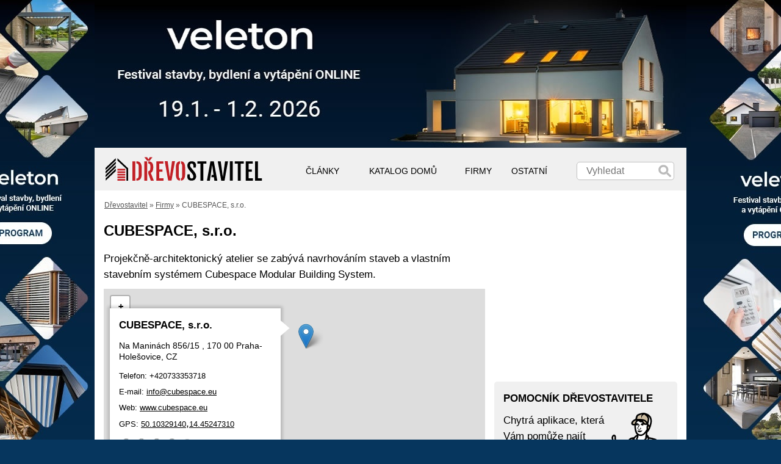

--- FILE ---
content_type: text/html; charset=UTF-8
request_url: https://www.drevostavitel.cz/firma/cubespace-sro
body_size: 12100
content:
<!DOCTYPE html>
<html lang="cs"><head>
<meta http-equiv='Content-Type' content='text/html; charset=utf-8' />
<meta name="viewport" content="width=device-width, user-scalable=yes" /> 
<meta name="seznam-wmt" content="c6NROf4fyfILaCmEZKyWqm9wY6QOa81n" />

<!-- Google tag (gtag.js) -->
<script async src="https://www.googletagmanager.com/gtag/js?id=G-XQ93S1GPR5"></script>
<script>
  window.dataLayer = window.dataLayer || [];
  function gtag(){dataLayer.push(arguments);}
  gtag('js', new Date());

  gtag('config', 'G-XQ93S1GPR5');
</script>


<meta property="og:title" content="CUBESPACE, s.r.o."/>
<meta property="og:type" content="website"/>
<meta property="og:locale" content="cs_CZ"/>
<meta property="og:image" content="https://www.drevostavitel.cz/img/new_fblogo.jpg"/>
<meta property="og:image:secure_url" content="https://www.drevostavitel.cz/img/new_fblogo.jpg"/>
<meta property="fb:admins" content="100003058916991"/>
<meta property="fb:app_id" content="169469763526412"/>
<meta name="twitter:card" content="summary_large_image" /><meta name="twitter:image" content="https://www.drevostavitel.cz/img/new_fblogo.jpg" /><meta property="og:url" content="http://www.drevostavitel.cz/firma/cubespace-sro"/>
<meta property="og:description" content="Projekčně-architektonický atelier se zabývá navrhováním staveb a vlastním stavebním systémem Cubespace Modular Building System."/>
<meta name='description' content='Projekčně-architektonický atelier se zabývá navrhováním staveb a vlastním stavebním systémem Cubespace Modular Building System.' />
<meta name="robots" content="max-snippet:-1, max-image-preview:large, max-video-preview:-1" />
<meta name="linkstant" content="5164439938531328" />
<script async type="text/javascript">
<!--//--><![CDATA[//><!--
var pp_gemius_identifier = 'nXo1l.7dARahJVizfSEi9HamrsyZU8_4lu190bImWNv.77';
function gemius_pending(i) { window[i] = window[i] || function() {var x = window[i+'_pdata'] = window[i+'_pdata'] || []; x[x.length]=arguments;};};
gemius_pending('gemius_hit'); gemius_pending('gemius_event'); gemius_pending('pp_gemius_hit'); gemius_pending('pp_gemius_event');
(function(d,t) {try {var gt=d.createElement(t),s=d.getElementsByTagName(t)[0],l='http'+((location.protocol=='https:')?'s':''); gt.setAttribute('async','async');
gt.setAttribute('defer','defer'); gt.src=l+'://spir.hit.gemius.pl/xgemius.js'; s.parentNode.insertBefore(gt,s);} catch (e) {}})(document,'script');
//--><!]]>
</script>
                                          
                                                                



<title>CUBESPACE, s.r.o.</title>



<script src="https://ajax.googleapis.com/ajax/libs/jquery/1.9.1/jquery.min.js"></script>
<script defer type="text/javascript" src="//cdnjs.cloudflare.com/ajax/libs/jquery.lazy/1.7.10/jquery.lazy.min.js"></script>

<script defer>
    $(function() {
        $('.lazy').lazy({threshold: 300});
    });
</script>

<script type="text/javascript">$.fn.enterKey = function (fnc) {
    return this.each(function () {
        $(this).keypress(function (ev) {
            var keycode = (ev.keyCode ? ev.keyCode : ev.which);
            if (keycode == '13') {
                fnc.call(this, ev);
            }
        })
    })
}

$.fn.stars = function() {
    return $(this).each(function() {
        // Get the value
        var val = parseFloat($(this).html());
        // Make sure that the value is in 0 - 5 range, multiply to get width
        var size = Math.max(0, (Math.min(5, val))) * 16;
        // Create stars holder
        var $span = $('<span />').width(size);
        // Replace the numerical value with stars
        $(this).html($span);
    });
}

function validateEmail(email) 
{
	var re = /\S+@\S+\.\S+/;
	return re.test(email);
}


function NarovnejPrevleco() {
  var prevl_top = $('#prevleceni_top').height()+0;
  var pv1 = $('#main').height()+$('#footer').height()-$('#prevleceni_l1').height()+13+prevl_top;
  var pv2 = $('#main').height()+$('#footer').height()-$('#prevleceni_p1').height()+13+prevl_top;          
  $('#prevleceni_l2').height(pv1);
  $('#prevleceni_p2').height(pv2);  
}

$(document).ready(function(){
  
  NarovnejPrevleco();
  
  
  setInterval(function(){ 
    NarovnejPrevleco();
  }, 3000);


  $('body').click(function(e) {
    
	if($(e.target).is('#respmenu')){
        e.preventDefault();
        return;
    }
    
    if($(e.target).is('#s1 input')){
        e.preventDefault();
        return;
    }   
              
    // $('#altermenu').hide();
  });  
  
 
  
  $(window).resize(function() {
    if ( $(window).width() > 630 ) {
      $('#altermenu').hide();
    }         
  });
  
  
  $('.searchcommit').click(function() {
    $(this).parent().submit();
  });
  
  $('.btnnws').click(function() {
    
    var mejl = ( $(this).siblings('.tb').children('input').val() );
    var souhlas = ( $(this).siblings('.ts').is(':checked') );
	
    if (souhlas) {

		if (mejl) {
			
			  var stitek = parseInt($(this).attr('stitek'));      
			  var szn = parseInt($(this).attr('szn'));
			  var uri = $(this).attr('uri');
			  var prich = $(this).attr('prich');
			  
			  if (stitek > 0) {
				$(this).siblings('.newslet_stat').load('/ajax/newslet.php?src='+uri+'&stitek='+stitek+'&m='+mejl+'&prich='+prich+'&szn='+szn);
			  } 
			  else {
				$(this).siblings('.newslet_stat').load('/ajax/newslet.php?m='+mejl);
			  }
			  
			  var plus = parseInt($(this).attr('plus')); 
			  if (plus > 0) {        
				$(this).parent().height( $(this).parent().height()+plus );
			  }	
			
		  
		}
		else {
			alert('Prosím vyplňte Vaši emailovou adresu');
		}
	}
	else {			
		alert('Prosím potvrďte zatržením políčka Váš souhlas se zpracováním údajů.');			
		$(this).siblings('.ts').css('outline-color', 'red');
		$(this).siblings('.ts').css('outline-style', 'solid');
		$(this).siblings('.ts').css('outline-width', '2px');	
		return false;			
	}
		
	
		


  });
  
  $('#cls_blk').click(function() {
    $('#blc').hide();
    $('.cover').hide();
  });
  
  $('.caru_phcr').mouseenter(function(){	  
	  $("span", this).load('/ajax/caru_phcr.php?id='+$("span", this).attr('carid'));
  });
  

$.fn.isOnScreen = function(){

    var win = $(window);

    var viewport = {
        top : win.scrollTop(),
        left : win.scrollLeft()
    };
    viewport.right = viewport.left + win.width();
    viewport.bottom = viewport.top + win.height();

    var bounds = this.offset();
    bounds.right = bounds.left + this.outerWidth();
    bounds.bottom = bounds.top + this.outerHeight();

    return (!(viewport.right < bounds.left || viewport.left > bounds.right || viewport.bottom < bounds.top || viewport.top > bounds.bottom));

};
      
});</script>


<script src="https://cdn.jsdelivr.net/fancybox/2.1.5/jquery.fancybox.js"></script><link rel="stylesheet" href="https://cdn.jsdelivr.net/fancybox/2.1.5/jquery.fancybox.css">    <link rel='stylesheet' async type='text/css' media='all' href='/styl.css?ver=1763485466' title='Hlavní styl' />
    
<link rel="previewimage" href="https://www.drevostavitel.cz/img/new_fblogo.jpg"/>
<link rel="alternate" type="application/rss+xml" title="Dřevostavitel" href="https://www.drevostavitel.cz/magazin.rss" />
<script>
function rateImg(rating,imgId)  {		
		$('.rating_status').load('/ajax/stars.php?rating='+rating+'&id='+imgId);
		rating = (rating * 25) - 8;
		document.getElementById('current-rating').style.width = rating+'px';
}
</script>
<link rel='stylesheet' type='text/css' media='all' href='/css/stars.css' title='Hlavní styl' />


<script> 


setInterval(function(){ 
  gtag('event', 'active');
}, 30000);
</script>




<script type='text/javascript'>

  var googletag = googletag || {};
  googletag.cmd = googletag.cmd || [];
  (function() {
    var gads = document.createElement('script');
    gads.async = true;
    gads.type = 'text/javascript';
    var useSSL = 'https:' == document.location.protocol;
    gads.src = (useSSL ? 'https:' : 'http:') +
      '//www.googletagservices.com/tag/js/gpt.js';
    var node = document.getElementsByTagName('script')[0];
    node.parentNode.insertBefore(gads, node);
  })();
  
</script>


<script defer type='text/javascript'>
  
  googletag.cmd.push(function() {

    googletag.pubads().collapseEmptyDivs(true);

        
    googletag.defineSlot('/75190299/DS_firma_300x250', [300, 250], 'div-gpt-ad-1451337334469-0').addService(googletag.pubads().setTargeting("stranka", "firma"));
    
	
    googletag.enableServices();
  });
  </script>
  




<script type="module" src="/js/notification/notification.js?ver=1709561488"></script>
<link rel="stylesheet" href="/js/notification/notification.css?ver=1661082201">
<script src="/js/platform.js"></script> 








</head>


<body>




<style>#main { margin-top: 242px; }</style>
<div id="fb-root"></div>


  <div id="altermenu">
    <div class="break"></div>
    <div class="altser">
       <form id="s1" method="get" action="/search.php">
        <input style="padding: 10px; margin-bottom: 10px;  " type="text" name="q"  
        placeholder="Hledat na Dřevostaviteli" />
        <div class="hledej searchcommit">HLEDEJ</div> 
       </form>

      
         
    
    </div>
	<br><br>
	<div class="a">ČLÁNKY &#9656;
		<div class="next">
		<a href="/clanky/aktuality">AKTUALITY</a><a href="/clanky/diy">DIY – SVÉPOMOCÍ</a><a href="/clanky/energetika">ENERGETIKA</a><a href="/clanky/finance">FINANCE</a><a href="/clanky/chaty-chalupy">CHATY A CHALUPY</a><a href="/clanky/chlazeni">CHLAZENÍ</a><a href="/clanky/materialy">MATERIÁLY A KONSTRUKCE</a><a href="/clanky/rodinne-domy">RODINNÉ DOMY</a><a href="/clanky/sruby-roubenky">SRUBY A ROUBENKY</a><a href="/clanky/stavba-drevostavby">STAVBA DŘEVOSTAVBY</a><a href="/clanky/tiny-house">TINY HOUSE</a><a href="/clanky/typove-domy">TYPOVÉ DOMY</a><a href="/clanky/vybaveni">VYBAVENÍ A INTERIÉRY</a><a href="/clanky/vytapeni">VYTÁPĚNÍ</a><a href="/clanky/zahrada">ZAHRADA</a><a href="/clanky/drevena-inspirace">ZAJÍMAVOSTI</a><a href="/clanky/zivot-v-drevostavbe">ŽIVOT V DŘEVOSTAVBĚ</a>		</div>
	</div>
	<a class="a" href="/projekty">KATALOG DOMŮ</a>
    
		<div class="a">FIRMY &#9656;
		<div class="next">
			<a href="/firmy">KATALOG FIREM</a>
            <a href="/domy">VZOROVÉ DOMY</a>
		</div>
	</div>
		
    <div class="a">OSTATNÍ &#9656; 
		<div class="next">
			<a href="/pomocnik-drevostavby&reset">POMOCNÍK</a>            
            <a href="/nastroje/">KALKULAČKY</a>
			<a href="/kurz/stavime-dum">KURZ STAVÍME DŮM</a> 
			<a href="/prehled-vybaveni">VYBAVENÍ</a>		</div>
	</div>       
    
  </div>
  <script>
	$('#altermenu div.a').click(function() {
		$(this).children('.next').toggle();
	});
	
	$('#altermenu .next').click(function() {
		$('#altermenu').hide();
	});
  </script>



<div id="main">

  <div id="menu">
          <a href="/" id="mainlogo" title="Dřevostavby"></a>
      
	
    
    <div id="login">        

	<form id="s1" method="get" action="/search.php">
		<input type="text" name="q"  
		placeholder="Vyhledat" id="searchbox" />
		<div id="searchbox_but" class="searchcommit"></div>
   </form>

    
   </div>
   <div id="respmenu" onclick="$('#altermenu').toggle();" style="background: url('https://www.ds-slave.cz/supply/menu.svg') no-repeat center center;" ></div> 
	
    <div id="nadpolozky">
      <div id="polozky">
		

		<div class="p">ČLÁNKY
          <div class="rollmenu">     
			<a href="/clanky/aktuality">AKTUALITY</a><a href="/clanky/diy">DIY – SVÉPOMOCÍ</a><a href="/clanky/energetika">ENERGETIKA</a><a href="/clanky/finance">FINANCE</a><a href="/clanky/chaty-chalupy">CHATY A CHALUPY</a><a href="/clanky/chlazeni">CHLAZENÍ</a><a href="/clanky/materialy">MATERIÁLY A KONSTRUKCE</a><a href="/clanky/rodinne-domy">RODINNÉ DOMY</a><a href="/clanky/sruby-roubenky">SRUBY A ROUBENKY</a><a href="/clanky/stavba-drevostavby">STAVBA DŘEVOSTAVBY</a><a href="/clanky/tiny-house">TINY HOUSE</a><a href="/clanky/typove-domy">TYPOVÉ DOMY</a><a href="/clanky/vybaveni">VYBAVENÍ A INTERIÉRY</a><a href="/clanky/vytapeni">VYTÁPĚNÍ</a><a href="/clanky/zahrada">ZAHRADA</a><a href="/clanky/drevena-inspirace">ZAJÍMAVOSTI</a><a href="/clanky/zivot-v-drevostavbe">ŽIVOT V DŘEVOSTAVBĚ</a>          </div>
        </div>
		
		
		<a class="p" href="/projekty">KATALOG DOMŮ</a>
		
		        <div class="p">FIRMY
          <div class="rollmenu">
            <a href="/firmy">KATALOG FIREM</a>
            <a href="/domy">VZOROVÉ DOMY</a>
          </div>
        </div>
				
		<div class="p">OSTATNÍ
          <div class="rollmenu">            
            <a href="/pomocnik-drevostavby&reset">POMOCNÍK</a>            
            <a href="/nastroje/">KALKULAČKY</a>         
			<a href="/kurz/stavime-dum">KURZ STAVÍME DŮM</a> 
			<a href="/prehled-vybaveni">VYBAVENÍ</a>          </div>
		</div>
		
		
      </div>
    </div>
	
   <script>
   $('#nadpolozky .p').click(function() {
    $('.rollmenu').hide();
    $(this).children('div').show();
   });
   
   $('#nadpolozky .p').mouseenter(function() {
    $('.rollmenu').hide();
    $(this).children('div').show();
   });
   
   $('#nadpolozky .p').mouseleave(function() {
    $(this).children('div').hide();
   });
   
   </script> 
   <div class="break"></div>
   

  
  <div class="break"></div>  
  </div>
  

  
<div class="navigace"><a href="/" class="navi1">Dřevostavitel</a> 
  <span itemprop="articleSection"> &raquo; <a href="/firmy">Firmy</a> &raquo; CUBESPACE, s.r.o.</span></div>
<style>
/*
@media only screen and (max-width: 670px) {   
	h1, h2 {
		text-align: center;
	}
}
*/
</style>

<div id="insidepaper" style="min-height: 1050px;">

  <div class="leftblok" style="min-height: 1050px;" itemscope itemtype="http://schema.org/LocalBusiness">
  <h1 itemprop="name">CUBESPACE, s.r.o.</h1><p>Projekčně-architektonický atelier se zabývá navrhováním staveb a vlastním stavebním systémem Cubespace Modular Building System.</p><div class="hidden" id="cont_coords" 
    lat="50.10329140" lng="14.45247310">CUBESPACE, s.r.o.</div>	
	<link rel="stylesheet" href="https://unpkg.com/leaflet/dist/leaflet.css" />
    <script src="https://unpkg.com/leaflet/dist/leaflet.js"></script>
	

	
	
    <div class="sec">
      <div id="over-map-canvas">
        <div id="map" ></div>
      </div>

      
      <script>
      // Inicializace mapy
	  var map = L.map('map').setView([50.1028914, 14.4522731], 17);

	  // Přidání podkladu z OpenStreetMap
	  L.tileLayer('https://{s}.tile.openstreetmap.org/{z}/{x}/{y}.png', {
		attribution: '',
		maxZoom: 19
	  }).addTo(map);

	  // Přidání markeru
	  L.marker([50.10329140, 14.45247310])
		.addTo(map)		
		.openPopup();
	  
      </script>
      
      
      <div id="map-info" class="mapinfo_firmy" style=" z-index: 1000;"><div class="arrright"></div><p><strong>CUBESPACE, s.r.o.</strong><br><div itemprop="address" itemscope itemtype="http://schema.org/PostalAddress"><span itemprop="streetAddress" style="font-size: inherit;">Na Maninách 856/15 </span>, 170 00 <span itemprop="addressRegion" style="font-size: inherit;">Praha-Holešovice</span>, 
		  <span itemprop="addressCountry" itemscope itemtype="http://schema.org/Country">
			<span itemprop="name" style="font-size: inherit;">CZ</span>
		  </span></div></p><p>Telefon: <span itemprop="telephone"  style="font-size: inherit;">+420733353718</span><br>E-mail: <a href="mailto:info@cubespace.eu?subject=Kontakt%20z%20port%C3%A1lu%20D%C5%99evostavitel">info@cubespace.eu</a><br>Web: <a rel="nofollow" target="_blank"
		  onclick="gtag('event','do_firmy-283')" 
		  href="http://www.cubespace.eu?utm_source=drevostavitel&utm_medium=drevostavitel&utm_campaign=drevostavitel">www.cubespace.eu</a><br>
			GPS: 
			<a target="_blank" href="https://www.google.com/maps/place/50.10329140,14.45247310">
			<span itemprop="geo" itemscope itemtype="http://schema.org/GeoCoordinates">
			<span itemprop="latitude" style="font-size: 13px;">50.10329140</span>,<span itemprop="longitude" style="font-size: 13px;">14.45247310</span> 
			</a>
		  </p>
		  
		  
		  <a class="button" 
		  style="position: absolute; bottom: 10px; right: 10px; " href="https://www.google.com/maps/dir/?api=1&destination=50.10329140,14.45247310&dir_action=navigate">navigovat</a>
		
		  
		  <div class="hodnoceni_firmy">    <ul class='star-rating'>
    <li class='current-rating' id='current-rating' style='width: 95px;'></li>
    <li><a href="javascript:rateImg(1,'283')" title='Velmi špatné' class='one-star'>1</a></li>
    <li><a href="javascript:rateImg(2,'283')" title='Špatné' class='two-stars'>2</a></li>
    <li><a href="javascript:rateImg(3,'283')" title='Průměrné' class='three-stars'>3</a></li>
    <li><a href="javascript:rateImg(4,'283')" title='Dobré' class='four-stars'>4</a></li>
    <li><a href="javascript:rateImg(5,'283')" title='Výborné' class='five-stars'>5</a></li>
    </ul>  

  <div itemprop="aggregateRating" itemscope itemtype="http://schema.org/AggregateRating"><div class="hd">
    <span itemprop="ratingValue" >3.8</span> z 5 
    <span itemprop="reviewCount" class="hd" content="25"></span></small>
    </div></div></div><div class="rating_status"></div></div><meta itemprop="image" content="https://www.drevostavitel.cz/img/new_fblogo.jpg">    </div>
    <br><div class="silverbox"><h2>Zkušenosti s firmou CUBESPACE, s.r.o.</h2>Zkušenosti reálných zákazníků této firmy zatím nemáme k dispozici.</div><br><p>Firma <strong>CUBESPACE, s.r.o.</strong> sídlí v obci 
				<a href="/kraj/praha/praha">Praha</a> a nejčastěji staví <a href="/kraj/praha">dřevostavby v Praze</a>.</p><br><p>CUBESPACE s.r.o. je projekčně-architektonický atelier, zabývající se tradičním způsobem navrhování staveb a vlastním stavebním systémem mobilní a modulové architektury. Atelier je založen na práci architektů a stavebních inženýrů zaměřené na všechny fáze stavebního projektu od ověřovacích a hmotových studií až po samotnou realizaci projektu. Práce atelieru sahá značně i do oblasti moderní architektury a designu, především pak v architektuře výstavních expozic, vytváření architektonické corporate identity, grafiky, interiérového designu s návazností na celkovou myšlenku a komunikaci našich klientů.</p>    
    
      
    <div>
    <h2>Vaše zkušenosti s firmou CUBESPACE, s.r.o.:</h2>
    <div class="fb-comments" data-href="http://www.drevostavitel.cz/firma/cubespace-sro" 
    data-colorscheme="light" data-num-posts="2"></div>
    </div>


  </div>
     
    
    
  
  <div class="right">
          <div class="ad_200_250"><div class="adv-uni" style="background: none;  
          width: 300px; height: 250px;"  ><!-- /75190299/DS_firma_300x250 -->
<div id='div-gpt-ad-1451337334469-0' style='height:250px; width:300px;'>
<script type='text/javascript'>
googletag.cmd.push(function() { googletag.display('div-gpt-ad-1451337334469-0'); });
</script>
</div></div></div>    
          <div class="box">
    <p><strong>POMOCNÍK DŘEVOSTAVITELE</strong></p>
    <img src="/img/pomocnik_cely_maly.png" style="float: right;" />
    <p>Chytrá aplikace, která Vám pomůže najít správnou firmu. Řekněte našemu Pomocníkovi, jaké jsou Vaše požadavky, 
        a on Vám poradí, které firmy je umí naplnit.</p>
        
      <br>
      <a class="button bigbut" href="/pomocnik-drevostavby">SPUSTIT POMOCNÍKA</a>
    </div>    
    <div class="fullfb">
      <div class="fb-like" data-layout="button" data-size="large" data-action="like" data-show-faces="true" data-share="true"></div>
    </div>
    <br>
        
	<div class="box" id="newslet_box" style="margin-top: 0px;">
      <h4>NOVINKY E-MAILEM ZDARMA</h4>
      <p>Přihlaste se k odběru a dostávejte nejžhavější novinky:</p>  
      <div class="blackbox">E-MAIL</div>
      <span class="tb">
        <input type="text" style="background-color: white;">
      </span>
      <div style="margin-bottom: 5px;" class="button btnnws" comm="txtnws">POŠLETE MI JE</div>
	  <input type="checkbox" class="ts" 
	  style="transform: scale(1.3); margin-top: 2px; margin-right: 5px; clear:both; 
	  margin-top: 6px; margin-left: 2px;"> Souhlas se zpracováním os. údajů      <div class="newslet_stat"></div>
    </div><div class="box">
  <h4>NEJHLEDANĚJŠÍ FIRMY</h4>

  <ul><li><a href="/firma/ddhaus">DD Haus s.r.o.</a></li><li><a href="/firma/prefast">PREFAST</a></li><li><a href="/firma/ok-pyrus-sro-brno">OK PYRUS</a></li><li><a href="/firma/taurushaus">TAURUSHAUS s.r.o.</a></li><li><a href="/firma/domy-dnes-sro-trebic">DOMY D.N.E.S.</a></li><li><a href="/firma/wolf-system-spol-sro-horomerice">WOLF SYSTEM</a></li><li><a href="/firma/moravske-drevostavby-sro">MORAVSKÉ DŘEVOSTAVBY</a></li><li><a href="/firma/haas-fertigbau">Haas Fertigbau</a></li><li><a href="/firma/hutchhouse">hutchhouse</a></li><li><a href="/firma/atrium-sro-horazdovice">ATRIUM</a></li></ul><a class="button flr" href="/firmy">Více firem &raquo;</a>
  
</div>    
                                                
  </div> 
</div>
  <div class="break"></div>  


<script type="text/javascript">// Sticky Plugin v1.0.4 for jQuery
// =============
// Author: Anthony Garand
// Improvements by German M. Bravo (Kronuz) and Ruud Kamphuis (ruudk)
// Improvements by Leonardo C. Daronco (daronco)
// Created: 02/14/2011
// Date: 07/20/2015
// Website: http://stickyjs.com/
// Description: Makes an element on the page stick on the screen as you scroll
//              It will only set the 'top' and 'position' of your element, you
//              might need to adjust the width in some cases.

(function (factory) {
    if (typeof define === 'function' && define.amd) {
        // AMD. Register as an anonymous module.
        define(['jquery'], factory);
    } else if (typeof module === 'object' && module.exports) {
        // Node/CommonJS
        module.exports = factory(require('jquery'));
    } else {
        // Browser globals
        factory(jQuery);
    }
}(function ($) {
    var slice = Array.prototype.slice; // save ref to original slice()
    var splice = Array.prototype.splice; // save ref to original slice()

  var defaults = {
      topSpacing: 0,
      bottomSpacing: 0,
      className: 'is-sticky',
      wrapperClassName: 'sticky-wrapper',
      center: false,
      getWidthFrom: '',
      widthFromWrapper: true, // works only when .getWidthFrom is empty
      responsiveWidth: false,
      zIndex: 'inherit'
    },
    $window = $(window),
    $document = $(document),
    sticked = [],
    windowHeight = $window.height(),
    scroller = function() {
      var scrollTop = $window.scrollTop(),
        documentHeight = $document.height(),
        dwh = documentHeight - windowHeight,
        extra = (scrollTop > dwh) ? dwh - scrollTop : 0;

      for (var i = 0, l = sticked.length; i < l; i++) {
        var s = sticked[i],
          elementTop = s.stickyWrapper.offset().top,
          etse = elementTop - s.topSpacing - extra;

        //update height in case of dynamic content
        s.stickyWrapper.css('height', s.stickyElement.outerHeight());

        if (scrollTop <= etse) {
          if (s.currentTop !== null) {
            s.stickyElement
              .css({
                'width': '',
                'position': '',
                'top': '',
                'z-index': ''
              });
            s.stickyElement.parent().removeClass(s.className);
            s.stickyElement.trigger('sticky-end', [s]);
            s.currentTop = null;
          }
        }
        else {
          var newTop = documentHeight - s.stickyElement.outerHeight()
            - s.topSpacing - s.bottomSpacing - scrollTop - extra;
          if (newTop < 0) {
            newTop = newTop + s.topSpacing;
          } else {
            newTop = s.topSpacing;
          }
          if (s.currentTop !== newTop) {
            var newWidth;
            if (s.getWidthFrom) {
                padding =  s.stickyElement.innerWidth() - s.stickyElement.width();
                newWidth = $(s.getWidthFrom).width() - padding || null;
            } else if (s.widthFromWrapper) {
                newWidth = s.stickyWrapper.width();
            }
            if (newWidth == null) {
                newWidth = s.stickyElement.width();
            }
            s.stickyElement
              .css('width', newWidth)
              .css('position', 'fixed')
              .css('top', newTop)
              .css('z-index', s.zIndex);

            s.stickyElement.parent().addClass(s.className);

            if (s.currentTop === null) {
              s.stickyElement.trigger('sticky-start', [s]);
            } else {
              // sticky is started but it have to be repositioned
              s.stickyElement.trigger('sticky-update', [s]);
            }

            if (s.currentTop === s.topSpacing && s.currentTop > newTop || s.currentTop === null && newTop < s.topSpacing) {
              // just reached bottom || just started to stick but bottom is already reached
              s.stickyElement.trigger('sticky-bottom-reached', [s]);
            } else if(s.currentTop !== null && newTop === s.topSpacing && s.currentTop < newTop) {
              // sticky is started && sticked at topSpacing && overflowing from top just finished
              s.stickyElement.trigger('sticky-bottom-unreached', [s]);
            }

            s.currentTop = newTop;
          }

          // Check if sticky has reached end of container and stop sticking
          var stickyWrapperContainer = s.stickyWrapper.parent();
          var unstick = (s.stickyElement.offset().top + s.stickyElement.outerHeight() >= stickyWrapperContainer.offset().top + stickyWrapperContainer.outerHeight()) && (s.stickyElement.offset().top <= s.topSpacing);

          if( unstick ) {
            s.stickyElement
              .css('position', 'absolute')
              .css('top', '')
              .css('bottom', 0)
              .css('z-index', '');
          } else {
            s.stickyElement
              .css('position', 'fixed')
              .css('top', newTop)
              .css('bottom', '')
              .css('z-index', s.zIndex);
          }
        }
      }
    },
    resizer = function() {
      windowHeight = $window.height();

      for (var i = 0, l = sticked.length; i < l; i++) {
        var s = sticked[i];
        var newWidth = null;
        if (s.getWidthFrom) {
            if (s.responsiveWidth) {
                newWidth = $(s.getWidthFrom).width();
            }
        } else if(s.widthFromWrapper) {
            newWidth = s.stickyWrapper.width();
        }
        if (newWidth != null) {
            s.stickyElement.css('width', newWidth);
        }
      }
    },
    methods = {
      init: function(options) {
        return this.each(function() {
          var o = $.extend({}, defaults, options);
          var stickyElement = $(this);

          var stickyId = stickyElement.attr('id');
          var wrapperId = stickyId ? stickyId + '-' + defaults.wrapperClassName : defaults.wrapperClassName;
          var wrapper = $('<div></div>')
            .attr('id', wrapperId)
            .addClass(o.wrapperClassName);

          stickyElement.wrapAll(function() {
            if ($(this).parent("#" + wrapperId).length == 0) {
                    return wrapper;
            }
});

          var stickyWrapper = stickyElement.parent();

          if (o.center) {
            stickyWrapper.css({width:stickyElement.outerWidth(),marginLeft:"auto",marginRight:"auto"});
          }

          if (stickyElement.css("float") === "right") {
            stickyElement.css({"float":"none"}).parent().css({"float":"right"});
          }

          o.stickyElement = stickyElement;
          o.stickyWrapper = stickyWrapper;
          o.currentTop    = null;

          sticked.push(o);

          methods.setWrapperHeight(this);
          methods.setupChangeListeners(this);
        });
      },

      setWrapperHeight: function(stickyElement) {
        var element = $(stickyElement);
        var stickyWrapper = element.parent();
        if (stickyWrapper) {
          stickyWrapper.css('height', element.outerHeight());
        }
      },

      setupChangeListeners: function(stickyElement) {
        if (window.MutationObserver) {
          var mutationObserver = new window.MutationObserver(function(mutations) {
            if (mutations[0].addedNodes.length || mutations[0].removedNodes.length) {
              methods.setWrapperHeight(stickyElement);
            }
          });
          mutationObserver.observe(stickyElement, {subtree: true, childList: true});
        } else {
          if (window.addEventListener) {
            stickyElement.addEventListener('DOMNodeInserted', function() {
              methods.setWrapperHeight(stickyElement);
            }, false);
            stickyElement.addEventListener('DOMNodeRemoved', function() {
              methods.setWrapperHeight(stickyElement);
            }, false);
          } else if (window.attachEvent) {
            stickyElement.attachEvent('onDOMNodeInserted', function() {
              methods.setWrapperHeight(stickyElement);
            });
            stickyElement.attachEvent('onDOMNodeRemoved', function() {
              methods.setWrapperHeight(stickyElement);
            });
          }
        }
      },
      update: scroller,
      unstick: function(options) {
        return this.each(function() {
          var that = this;
          var unstickyElement = $(that);

          var removeIdx = -1;
          var i = sticked.length;
          while (i-- > 0) {
            if (sticked[i].stickyElement.get(0) === that) {
                splice.call(sticked,i,1);
                removeIdx = i;
            }
          }
          if(removeIdx !== -1) {
            unstickyElement.unwrap();
            unstickyElement
              .css({
                'width': '',
                'position': '',
                'top': '',
                'float': '',
                'z-index': ''
              })
            ;
          }
        });
      }
    };

  // should be more efficient than using $window.scroll(scroller) and $window.resize(resizer):
  if (window.addEventListener) {
    window.addEventListener('scroll', scroller, false);
    window.addEventListener('resize', resizer, false);
  } else if (window.attachEvent) {
    window.attachEvent('onscroll', scroller);
    window.attachEvent('onresize', resizer);
  }

  $.fn.sticky = function(method) {
    if (methods[method]) {
      return methods[method].apply(this, slice.call(arguments, 1));
    } else if (typeof method === 'object' || !method ) {
      return methods.init.apply( this, arguments );
    } else {
      $.error('Method ' + method + ' does not exist on jQuery.sticky');
    }
  };

  $.fn.unstick = function(method) {
    if (methods[method]) {
      return methods[method].apply(this, slice.call(arguments, 1));
    } else if (typeof method === 'object' || !method ) {
      return methods.unstick.apply( this, arguments );
    } else {
      $.error('Method ' + method + ' does not exist on jQuery.sticky');
    }
  };
  $(function() {
    setTimeout(scroller, 0);
  });
}));
</script>


<script>
if ($(window).width() > 985) {
  $("#newslet_box").sticky({topSpacing:15, bottomSpacing: 300});
}
</script>



<script>
  $("a.addfancy").fancybox();
</script>
    
    <style>
    
    @media only screen and (min-width: 1000px) { 
      html { 
        background-color: #06365E; !important;
      }
    }
    
    
    
    
	  

    


      @media only screen and (min-width: 1000px) { 
        #prevleceni_l1 {
          width: px; 
          height: px; 
          position: absolute; 
          top: -242px;
          left: -0px; 
          display: block;
                  }
        
        #prevleceni_p1 {
          width: px; 
          height: px; 
          position: absolute; 
          right: -0px; 
          top: -242px;
          display: block;
                  }
                #prevleceni_l2 {
          background-image: url(/img/prevleceni/199/l2.jpg); 
          top: -242px; 
          width: 510px; 
          height: 100%; 
          
                    position: fixed; 
          background-repeat: no-repeat;
          margin-left: -510px; 
		      top: 0px; 
                    display: block;        
        }
        
        #prevleceni_p2 {
          background-image: url(/img/prevleceni/199/p2.jpg); 
          top: -242px; 
          width: 532px; 
          height: 100%; 
                   
                    position: fixed; 
          background-repeat: no-repeat;
          margin-left: 970px; 
		      top: 0px; 
                    display: block;        
        }
      }

        #prevleceni_top {
      background-image: url(/img/prevleceni/199/top.jpg); 
      top: 0px; 
      width: 970px;
      max-width: 100%;
      height: 242px; 
      
      left: 0; 
      right: 0; 
      margin-left: auto; 
      margin-right: auto; 
      display: block;
	  
	  
	  	  position: fixed;  
	  z-index: -1;
	  	  
	  
    }
    
    </style>
    
    <a rel="nofollow"
        onclick="
        gtag('event','prevleceni-199');
        gtag('event','prevleceni-199-l1');
        " 
        id="prevleceni_l1" target="_blank" href="https://www.veleton.cz/?utm_source=drevostavitel&utm_medium=branding&utm_id=drevostavit"></a><a rel="nofollow"
        onclick="
        gtag('event','prevleceni-199');
        gtag('event','prevleceni-199-p1');
        " 
        id="prevleceni_p1" target="_blank" href="https://www.veleton.cz/?utm_source=drevostavitel&utm_medium=branding&utm_id=drevostavit"></a><a rel="nofollow"
        onclick="
        gtag('event','prevleceni-199');
        gtag('event','prevleceni-199-l2');
        " 
        id="prevleceni_l2" target="_blank" href="https://www.veleton.cz/?utm_source=drevostavitel&utm_medium=branding&utm_id=drevostavit"></a><a rel="nofollow"
        onclick="
        gtag('event','prevleceni-199');
        gtag('event','prevleceni-199-p2');
        " 
        id="prevleceni_p2" target="_blank" href="https://www.veleton.cz/?utm_source=drevostavitel&utm_medium=branding&utm_id=drevostavit"></a>
        <script>  
          if ($(window).width() > 985) {
            gtag('event','imprese-prevleceni-all');
            gtag('event','imprese-prevleceni-199');            
            gtag('event','imprese-report-kraj-1');
            gtag('event','imprese-report-sekce-firma');gtag('event','imprese-report-sekr-firma-k1');
          }           
        </script>



</div>  


<a rel="nofollow"
  onclick="
  gtag('event','prevleceni-199');
  gtag('event','prevleceni-199-top');
  " 
  id="prevleceni_top" target="_blank" href="https://www.veleton.cz/?utm_source=drevostavitel&utm_medium=branding&utm_id=drevostavit"></a>


<div id="footer">
  <div class="fbox">
	<a href="/"><img class="lazy" width="303" height="74" data-src="/img/logo.png" alt="Dřevostavby"></a>
	<div class="break"></div>
    <div class="fboxin">
      <ul>
        		<li><a href="/firmy">FIRMY</a></li>
        <li><a href="/osobniudaje">OSOBNÍ ÚDAJE</a></li>
        <li><a href="/nastroje">KALKULAČKY</a></li>
        <li><a href="/projekty">PROJEKTY</a></li>
        <li><a href="/clanky.rss">RSS ČLÁNKŮ</a></li>
		
      </ul>
    </div>    
    <div class="fboxin">
      <ul>
			    <li><a href="/kontakt">O NÁS</a></li>        
        <li><a href="/inzerce">INZERCE</a></li>
        <li><a href="/kodex">ETICKÝ KODEX</a></li>
		        <li><a href="/vop.php">OBCH. PODM.</a></li>
		<li><a href="/licence">LICENCE</a></li>
              </ul>    
    </div>   
  </div>

  <div class="fbox">
    <h4>NOVINKY E-MAILEM ZDARMA</h4>
    <p>Registrujte se k odběru novinek a zajímavostí ze světa dřevostaveb.</p>  
    <div class="blackbox" style="height: 40px; margin-bottom: 7px;">E-MAIL</div>
    <span class="tb">
      <input type="text">
    </span>
    
	<div class="button btnnws" onclick="if ($('#msg_souhlas').is(':checked')) {	}
		else {
			
		}" plus="40">ULOŽIT E-MAIL</div>
	<input type="checkbox" class="ts" style="transform: scale(1.3); margin-right: 3px; margin-top: 2px; clear:both; margin-top: 6px; margin-left: 2px; "> Souhlas se zpracováním osobních údajů
    <div class="newslet_stat"></div>
  </div>
  
  <div class="fbox">
                                                                                                                                                              
  </div>
  <div class="break"></div>


 
  
  
  <div class="break"></div><br>
</div>

 <div class="cover"></div>

  
    <script src="/nugg.min.js" type="text/javascript"></script>	
	<script type="text/javascript">

	if(document.getElementById('uoIxSWHmTiXq')){
		
		gtag('event','ne-a-d-blc-pgw');
		console.log('no');
	  
	  
	} else {
	  
			console.log('yes');
			gtag('event','ano-a-d-blc-pgw');
	  
				
	  	  
	}

	</script>
 
  



<script type="text/javascript">
/* <![CDATA[ */
var seznam_retargeting_id = 42164;
/* ]]> */
</script>
<script defer type="text/javascript" src="//c.seznam.cz/js/retargeting.js"></script>



<!-- Meta Pixel Code -->
<script>

!function(f,b,e,v,n,t,s)
{if(f.fbq)return;n=f.fbq=function(){n.callMethod?
n.callMethod.apply(n,arguments):n.queue.push(arguments)};
if(!f._fbq)f._fbq=n;n.push=n;n.loaded=!0;n.version='2.0';
n.queue=[];t=b.createElement(e);t.async=!0;
t.src=v;s=b.getElementsByTagName(e)[0];
s.parentNode.insertBefore(t,s)}(window, document,'script',
'https://connect.facebook.net/en_US/fbevents.js');
fbq('init', '1488913404524977');
fbq('track', 'PageView');

</script>
<!-- End Meta Pixel Code -->



<script async defer crossorigin="anonymous">


setTimeout( function () {

    console.log('done');
    
    (function($) {
        
        (function(d, s, id) {
          var js, fjs = d.getElementsByTagName(s)[0];
          if (d.getElementById(id)) return;
          js = d.createElement(s); js.id = id;
          js.src = "//connect.facebook.net/cs_CZ/all.js#xfbml=1";
          fjs.parentNode.insertBefore(js, fjs);
        }(document, 'script', 'facebook-jssdk'));
    })(jQuery);

}, 5000);

</script>



<script>
$(function() {
    $('span.stars').stars();
});
</script>

	<script>
	gtag('event', 'norm-pgw');
	</script>
		  
		  <!-- drevostavitel.cz / performax -->
		  <script src="https://cdn.performax.cz/px2/flexo.js?1" async></script>
		  
		  <div id="PX_24707_565487524765197"></div>
		  <script>
			  if ($(window).width() < 700) {      
				  $( document ).ready(function() {
				  
					setTimeout( function () {
						
						  window.px2 = window.px2 || { conf: {},queue: [] };
						  px2.queue.push(function () {
							  px2.render({
								  slot: {
									  id: 24707
								  },
								  elem: "PX_24707_565487524765197"
							  })
						  });
						  if ($(window).width() < 700) gtag('event','stck-p');
						  console.log('stck-p');
						
						
					}, 1);
				  
				  });
				}
		  </script>

		

<img src="https://toplist.cz/count.asp?id=1792706" width="0" height="0" border="0" style="display: none;">


<div id="infobox" style="display: none; ">

<div class="close" onclick="$('#infobox').hide(); $('.cover').hide();">
</div>	
	<center>
	</center>
</div>






<script async type="text/javascript" src="//serve.affiliate.heureka.cz/js/trixam.min.js"></script> 
</body>
</html>                     


--- FILE ---
content_type: text/html; charset=utf-8
request_url: https://www.google.com/recaptcha/api2/aframe
body_size: 268
content:
<!DOCTYPE HTML><html><head><meta http-equiv="content-type" content="text/html; charset=UTF-8"></head><body><script nonce="1QBFMADpf02l06BWCFW0Bw">/** Anti-fraud and anti-abuse applications only. See google.com/recaptcha */ try{var clients={'sodar':'https://pagead2.googlesyndication.com/pagead/sodar?'};window.addEventListener("message",function(a){try{if(a.source===window.parent){var b=JSON.parse(a.data);var c=clients[b['id']];if(c){var d=document.createElement('img');d.src=c+b['params']+'&rc='+(localStorage.getItem("rc::a")?sessionStorage.getItem("rc::b"):"");window.document.body.appendChild(d);sessionStorage.setItem("rc::e",parseInt(sessionStorage.getItem("rc::e")||0)+1);localStorage.setItem("rc::h",'1769902407815');}}}catch(b){}});window.parent.postMessage("_grecaptcha_ready", "*");}catch(b){}</script></body></html>

--- FILE ---
content_type: application/javascript; charset=utf-8
request_url: https://fundingchoicesmessages.google.com/f/AGSKWxV9kJ7gMMS9pK-VF61kDwwTgQCx_2dTQQyRH7zVlriWlC665IrBgIjoHs4Ss6YGkECvA6rlvUPffL4ckvnGwMF1gpnTS5FDTaMOC8rY0dc0Qjw-7ZVTwCHooVrh50wt0lnLrpt9kdRvpEGSgGPeRUZau0MBBjquQGf-1suZNQQqm8LhYKChP_scjDge/_/AttractiveAdsCube./ad-server._adrotator./ad-right2./ads/ads_
body_size: -1283
content:
window['ab64eab4-feaa-44f5-834c-2d023d5650a6'] = true;